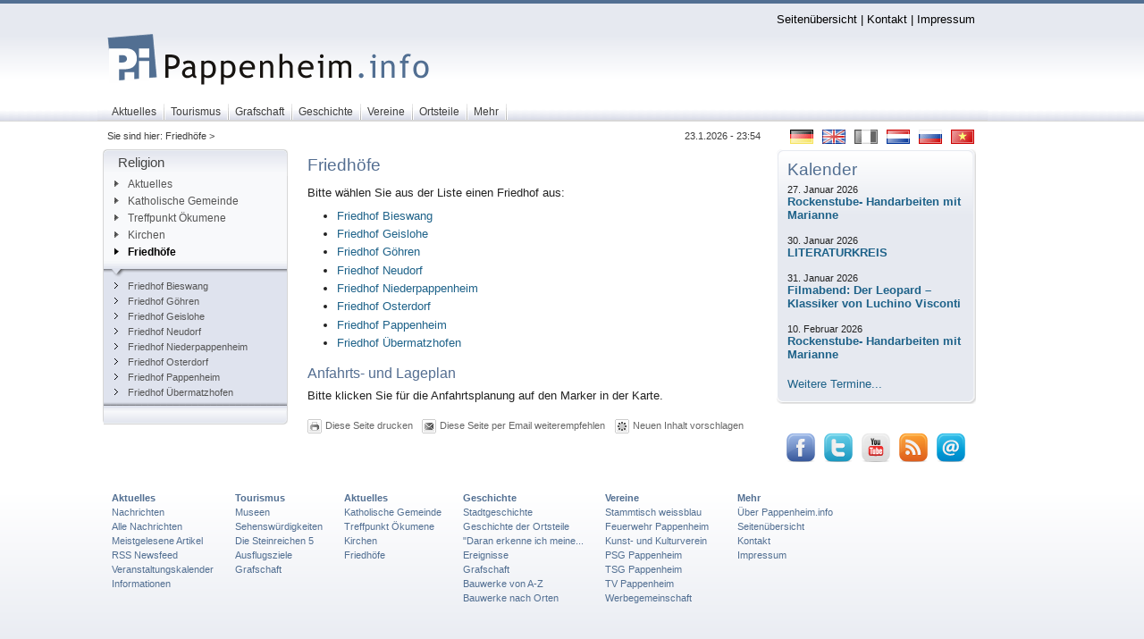

--- FILE ---
content_type: text/css
request_url: http://css.pappenheim.info/css/layout_3col_vlines.css?version=10
body_size: 909
content:
/* ######################################################################################################
** # "Yet Another Multicolum Layout" (c) by Dirk Jesse (http://www.yaml.de) #############################
** # "YAML for TYPO3" (c) by Dieter Bunkerd (http://yaml.t3net.de) ######################################
** ######################################################################################################
**
**  YAML Version: 2.5.2
**  Dateiversion: 19.1.07
**  Datei       : layout_3col_vlines.css
**  Funktion    : Zentrales Stylesheet 3-Spalten-Layout mit grafikfreien Spaltentrennern
**
*/
@import url(main/base.css?version=10);
@import url(modifications/basemod.css?version=10);
@import url(modifications/basemod_vlines.css?version=10);
@import url(main/content.css?version=10);
@import url(main/typo3-RTE.css?version=10);
@import url(print/print_003.css?version=10);


--- FILE ---
content_type: text/css
request_url: http://css.pappenheim.info/css/main/base.css?version=10
body_size: 1948
content:
@media all{*{margin:0;padding:0;}
option{padding-left:0.4em}
html{height:100%}
body{min-height:101%;font-size:100.01%;position:relative;color:#000;background:#fff;text-align:left;}
fieldset, img{border:0;}
select, input, textarea{font-size:99%}
#header{position:relative}
#topnav{position:absolute;top:0px;right:14px;color:#000;background:transparent;text-align:right;}
#nav{clear:both;width:auto;}
#main{clear:both;width:auto;}
#col1{float:left;width:200px;}
#col2{float:right;width:200px;margin-top:0.3em;}
#col3{width:auto;margin-left:200px;margin-right:200px;}
#footer{clear:both;}
#col1{z-index:3;}
#col2{z-index:5;}
#col3{z-index:1;}
#col1_content{z-index:4;}
#col2_content{z-index:6;}
#col3_content{z-index:2;}
#col1_content, #col2_content, #col3_content{position:relative;}
.clearfix:after{content:".";display:block;height:0;clear:both;visibility:hidden;}
.clearfix{display:block;}
.floatbox{overflow:hidden;}
#ie_clearing{display:none}
hr.clear_columns{clear:both;float:left;content:".";display:block;height:0;line-height:0px;visibility:hidden;border:0;padding:0;margin:-1.1em 0 0 0;}
ul, ol, dl{margin:0 0 1em 1em}
li{margin-left:1.5em;margin-top:0.1em;line-height:1.5em;}
dt{font-weight:normal;}
dd{margin:0 0 1em 2em;}
blockquote, cite{margin:0 0 1em 1.5em;font-size:0.93em;width:auto;}
.subcolumns{width:100%;padding:0 1px 0 1px;margin:0 -1px 0 -1px;overflow:hidden;}
.c50l, .c25l, .c33l, .c38l, .c66l, .c75l, .c62l{float:left;overflow:hidden;}
.c50r, .c25r, .c33r, .c38r, .c66r, .c75r, .c62r{float:right;overflow:hidden;}
.c25l, .c25r{width:24.999%;}
.c33l, .c33r{width:33.333%;}
.c50l, .c50r{width:49.999%;}
.c66l, .c66r{width:66.666%;}
.c75l, .c75r{width:74.999%;}
.c38l, .c38r{width:38.196%;}
.c62l, .c62r{width:61.803%;}
.subc{padding:0 0.5em 0 0.5em;overflow:hidden;}
.subcl{padding:0 1em 0 0;overflow:hidden;}
.subcr{padding:0 0 0 1em;overflow:hidden;}
}
@media screen, print{.skip{position:absolute;left:-1000em;width:20em;}
}
